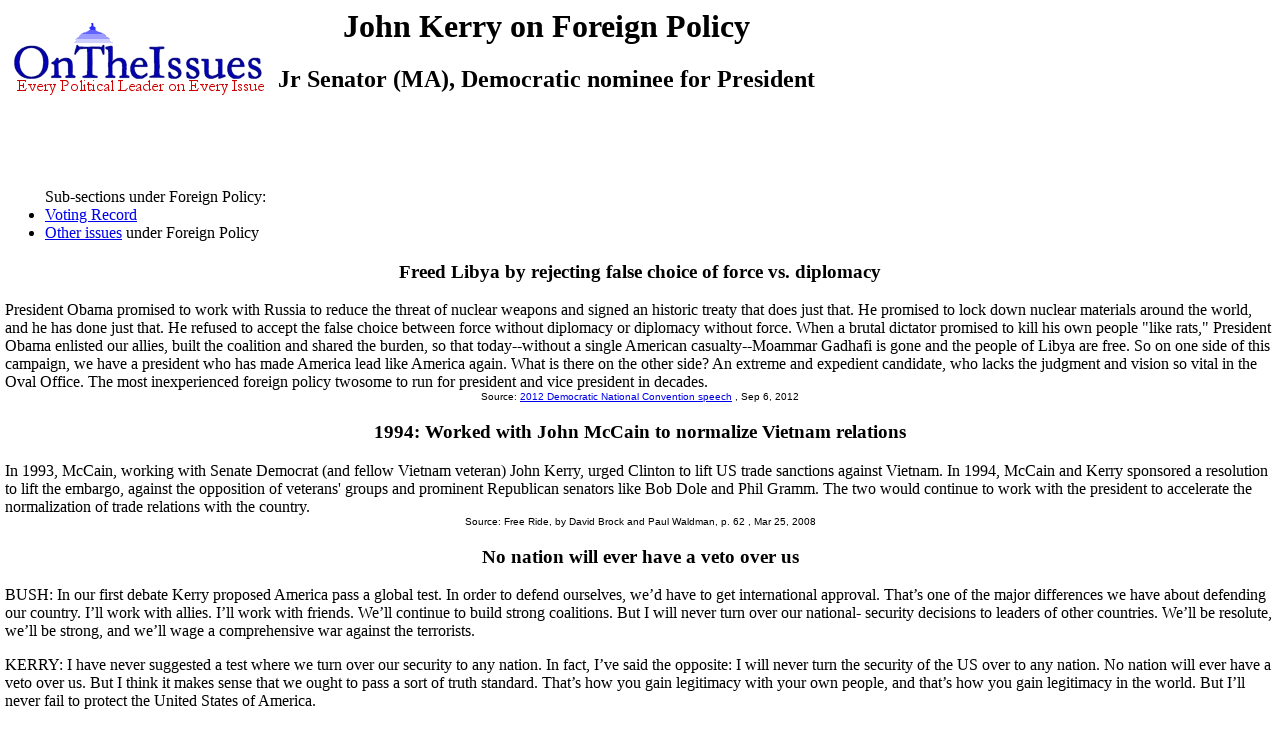

--- FILE ---
content_type: text/html
request_url: https://ontheissues.org/International/John_Kerry_Foreign_Policy.htm
body_size: 79387
content:
<!DOCTYPE HTML PUBLIC "-//W3C//DTD HTML 4.01 Transitional//EN" "" target="_blank"http://www.w3.org/TR/html4/loose.dtd">
<HTML>
<HEAD>
<TITLE> John Kerry on Foreign Policy
</TITLE>
<META NAME='Written by WebMerchants, June 17 1999, contact jessegordon@aol.com.com'>
<META NAME='KEYWORDS' CONTENT='John Kerry on Foreign Policy, OnTheIssuesorg, AmericansElect.org, Politics, President, Presidential, Presidential Campaign, Election, Issues, On the Issues, 2004, 2006, 2008, 2012, 2016, Presidential Candidates, Candidates'>
<META NAME='DESCRIPTION' CONTENT='John Kerry on Foreign Policy; Senators' issue stances;  Tired of media reports of fundraising and poll results instead of policy issues? At OnTheIssues.org, you can see the view of every candidate on every issue.'>
<!-- Global site tag (gtag.js) - Google Analytics -- added 11/30/18 -->
<!-- All removed 1/6/24 no more google_adsense -->
<!-- ex CLUDE file = "../Includes/ad_head_2013.inc"-->
<!-- Reinstated 10/24/24 google_adsense -->
<script async src="https://pagead2.googlesyndication.com/pagead/js/adsbygoogle.js?client=ca-pub-4567992930641807"
     crossorigin="anonymous"></script>



</HEAD>
<link rel="stylesheet" href="http://www.OnTheIssues.org/Includes/speakoutns.css" type="text/css">
<body TOPMARGIN="5" LEFTMARGIN="9" MARGINWIDTH="5" MARGINHEIGHT="5">
<!-- table><tr><td--><!-- moved to ad_pop_bot! -- for Criteo -->
<!-- #ex CLUDE file = "../Includes/ad_google_2008.inc" -->
<!-- /td><td><center-->
<!-- #ex CLUDE file = "../Includes/googleSmallSearch.inc" -->

<!-- Jordan Combs jcombs@sovrn.com May 15, 2017 OnTheIssues_728x90_Leaderboard -->
<!-- removed 8/23/23 -- script src="//ap.lijit.com/www/delivery/fpi.js?z=470484&width=728&height=90"></script--> 

<!-- /center></td></tr></table-->

<!-- social_media_popup.inc for links to Facebook, Twitter etc) on top of every popup page -->
<!-- div class="social"> <a href="https://twitter.com/ontheissuesorg"  class="twitter-follow-button" data-text-color:#000; data-show-count="false" data-lang="en">Follow @ontheissuesorg</a>
<script>!function(d,s,id){var js,fjs=d.getElementsByTagName(s)[0];if(!d.getElementById(id)){js=d.createElement(s);js.id=id;js.src="https://platform.twitter.com/widgets.js";fjs.parentNode.insertBefore(js,fjs);}}(document,"script","twitter-wjs");</script>
<a target="_blank" href="https://www.facebook.com/pages/On-The-Issues/291610060865396">
<img style="width:17px; padding:0px 10px;height=17px;border:none;" src="http://ontheissues.org/images/fb_logo.png">
</a></div -- moved to Social_Media_AllMedia.inc for criteo.inc -->
<!-- #ex CLUDE file = "../Includes/ad_popup_top_2013.inc" moved to pop_bot for criteo -->
<!-- social_media_popup.inc end -->

<table><tr><td><a href='http://www.OnTheIssues.org'><img src='../images/iss_2001.gif' alt='OnTheIssuesLogo' border=0 align=left></a>
</td><td>
<center>
<h1>
John Kerry on Foreign Policy
</center></h1>
<h2>Jr Senator (MA), Democratic nominee for President</h2>
</td></tr>
<tr><td>
&nbsp;
</td></tr></table>
<p><br>
<!-- End Section Head_Popup_after_ad -->
<ul>Sub-sections under Foreign Policy:
<li><a href='#Voting_Record'>Voting Record</a>
<li><a href='#General'>Other issues</a> under Foreign Policy
</ul><p><a name='General'></a>
<a name='37'></a>
<h3><center>
Freed Libya by rejecting false choice of force vs. diplomacy
</h3></center>
President Obama promised to work with Russia to reduce the threat of nuclear weapons and signed an historic treaty that does just that. He promised to lock down nuclear materials around the world, and he has done just that.
He refused to accept the false choice between force without diplomacy or diplomacy without force. When a brutal dictator promised to kill his own people "like rats," President Obama enlisted our allies, built the coalition and shared the burden, so that
today--without a single American casualty--Moammar Gadhafi is gone and the people of Libya are free. So on one side of this campaign, we have a president who has made America lead like America again. What is there on the other side? An extreme and
expedient candidate, who lacks the judgment and vision so vital in the Oval Office. The most inexperienced foreign policy twosome to run for president and vice president in decades.
<center><font face='Arial' SIZE=1>
Source: <a href='../2012_DNC.htm'>2012 Democratic National Convention speech</a>
, Sep 6, 2012
</center></font><p>
<a name='29'></a>
<h3><center>
1994: Worked with John McCain to normalize Vietnam relations
</h3></center>
In 1993, McCain, working with Senate Democrat (and fellow Vietnam veteran) John Kerry, urged Clinton to lift US trade sanctions against Vietnam. In 1994, McCain and Kerry sponsored a resolution to lift the embargo, against the opposition of veterans'
groups and prominent Republican senators like Bob Dole and Phil Gramm. The two would continue to work with the president to accelerate the normalization of trade relations with the country.
<center><font face='Arial' SIZE=1>
Source: Free Ride, by David Brock and Paul Waldman, p. 62
, Mar 25, 2008
</center></font><p>
<a name='23'></a>
<h3><center>
No nation will ever have a veto over us
</h3></center>
BUSH: In our first debate Kerry proposed America pass a global test. In order to defend ourselves, we�d have to get international approval. That�s one of the major differences we have about defending our country. I�ll work with allies. I�ll work with
friends. We�ll continue to build strong coalitions. But I will never turn over our national- security decisions to leaders of other countries. We�ll be resolute, we�ll be strong, and we�ll wage a comprehensive war against the terrorists. <p>KERRY:
I have never suggested a test where we turn over our security to any nation. In fact, I�ve said the opposite: I will never turn the security of the US over to any nation. No nation will ever have a veto over us. But I think it makes sense that we ought
to pass a sort of truth standard. That�s how you gain legitimacy with your own people, and that�s how you gain legitimacy in the world. But I�ll never fail to protect the United States of America.
<center><font face='Arial' SIZE=1>
Source: <a href='../Bush_Kerry_3.htm'>[Xref Bush] Third Bush-Kerry Debate, in Tempe Arizona</a>
, Oct 13, 2004
</center></font><p>
<a name='27'></a>
<h3><center>
The President deceived the people with this war
</h3></center>
BUSH: My opponent talks about foreign policy. He proposed America pass a global test. In order to defend ourselves, we�d have to get international approval. That�s one of the major differences we have.
We�ll continue to build strong coalitions. But I will never turn over our national-security decisions to leaders of other countries. <p>KERRY:
The most important thing to relieve the pressure is to recognize that America is strongest when we are working with real alliances, when we are sharing the burdens of the world.
I believe the president broke faith to the American people in the way he took this nation to war. I think most Americans in their guts know, that we ought to pass a sort of truth standard.
<center><font face='Arial' SIZE=1>
Source: <a href='../Bush_Kerry_3.htm'>[Xref Bush] Third Bush-Kerry debate, in Tempe AZ</a>
, Oct 13, 2004
</center></font><p>
<a name='25'></a>
<h3><center>
Missouri would be the third largest country in �coalition�
</h3></center>
BUSH: You tell Tony Blair we�re going alone. Tell Tony Blair we�re going alone. Tell Silvio Berlusconi we�re going alone. Tell Alexander Kwasniewski of Poland we�re going alone. We�ve got 30 countries there. It denigrates an alliance to say we�re going
alone, to discount their sacrifices. You cannot lead an alliance if you say, you know, you�re going alone. And people listen. They�re sacrificing with us. <p>KERRY: Countries are leaving the coalition, not joining. Eight countries have left it.
If Missouri, just given the number of people from Missouri who are in the military over there today, were a country, it would be the third largest country in the coalition, behind Great Britain and the United States. That�s not a grand coalition.
Ninety percent of the casualties are American. Ninety percent of the cost is coming out of your pockets. I could do a better job. My plan does a better job. And that�s why I�ll be a better commander in chief.
<center><font face='Arial' SIZE=1>
Source: <a href='../Bush_Kerry_2.htm'>[Xref Bush] Second Bush-Kerry Debate, in St. Louis MO</a>
, Oct 8, 2004
</center></font><p>
<!-- Start Rico_Popup_Top.inc -->
<center>
<!-- !--removed 8/23/23 CLUDE file = "../Includes/Ad_Newsmax.inc" -->
</center>
<!-- End Rico_Popup_Top.inc -->

<a name='11'></a>
<h3><center>
Preemptive strike must pass a global test
</h3></center>
The president always has the right, and always has had the right, for preemptive strike. That was a great doctrine throughout the Cold War. It was always one of the things we argued about with respect to arms control. No president, though all of American
history, has ever ceded, and nor would I, the right to preempt in any way necessary to protect the US. But if and when you do it, you have to do it in a way that passes the global test where your countrymen, your people understand fully why you�re doing
what you�re doing and you can prove to the world that you did it for legitimate reasons. Here we have our own secretary of state who has had to apologize to the world for the presentation he made to the UN. When Pres. Kennedy in the Cuban missile crisis
sent his secretary of state to Paris to meet with DeGaulle to tell them about the missiles in Cuba, he said, �Here, let me show you the photos.� DeGaulle waved them off and said, �No, no, no. The word of the president of the US is good enough for me.�
<center><font face='Arial' SIZE=1>
Source: <a href='../Bush_Kerry_1.htm'>First Bush-Kerry debate, Miami FL</a>
, Sep 30, 2004
</center></font><p>
<a name='13'></a>
<h3><center>
Will never take my eye off the real dangerous threats
</h3></center>
KERRY: Iran & North Korea are now more dangerous. Whether preemption is ultimately what has to happen, I don�t know yet. But as president, I�ll never take my eye off that ball. I�ve been fighting for proliferation the entire time-anti-proliferation the
entire time I�ve been in the Congress. And we�ve watched Bush actually turn away from some of the treaties that were on the table. You don�t help yourself with other nations when you turn away from the global warming treaty, for instance.<p>BUSH:
My attitude is you take preemptive action in order to protect the American people, that you act in order to make this country secure. My opponent talks about me not signing certain treaties. Let me tell you one thing I didn�t sign, and I think it
shows the difference of our opinion-the difference of opinions. And that is, I wouldn�t join the International Criminal Court. It�s a body based in The Hague where unaccountable judges and prosecutors can pull our troops or diplomats up for trial.
<center><font face='Arial' SIZE=1>
Source: <a href='../Bush_Kerry_1.htm'>First Bush-Kerry debate, Miami FL</a>
, Sep 30, 2004
</center></font><p>
<a name='15'></a>
<h3><center>
Bush is sending mixed messages to South Korea
</h3></center>
BUSH: We signed an agreement with North Korea that my administration found out that was not being honored by the North Koreans. And so I decided that a better way to approach the issue was to get other nations involved, just besides us.
And China�s a got a lot of influence over North Korea, some ways more than we do. As well, we included South Korea, Japan and Russia. So now there are five voices speaking to Kim Jong Il, not just one. <p>KERRY: We had inspectors and television cameras
in the nuclear reactor in North Korea. Secretary Bill Perry negotiated that under Clinton. And we knew where the fuel rods were. And we knew the limits on their nuclear power. Colin Powell announced one day that we were going to continue the dialog of
working with the North Koreans. Bush reversed it publicly while the president of South Korea was here. And the president of South Korea went back to South Korea bewildered and embarrassed because it went against his policy.
<center><font face='Arial' SIZE=1>
Source: <a href='../Bush_Kerry_1.htm'>[X-ref Bush] First Bush-Kerry debate, Miami FL</a>
, Sep 30, 2004
</center></font><p>
<a name='17'></a>
<h3><center>
Want both bilateral and multinational talks with North Korea
</h3></center>
KERRY: I want both bilateral and multinational talks which put all of the issues, from the armistice of 1952, the economic issues, the human rights issues, the artillery disposal issues, the DMZ issues and the nuclear issues on the table.<p>BUSH: The
minute we have bilateral talks, the six-party talks will unwind. That�s exactly what Kim Jong Il wants. And by the way, the breach on the agreement was not through plutonium. The breach on the agreement is highly enriched uranium. That�s what we caught
him doing. That�s where he was breaking the agreement. Secondly, Kerry said where he worked to put sanctions on Iran-we�ve already sanctioned Iran. Finally, we were a party to the convention-to working with Germany, France and Great Britain to send their
foreign ministers into Iran.<p>KERRY: In order for the sanctions to be effective, we should have been working with the British, French and Germans and other countries. That�s the difference between Bush and me. Again, Bush sort of slid by the question.
<center><font face='Arial' SIZE=1>
Source: <a href='../Bush_Kerry_1.htm'>First Bush-Kerry debate, Miami FL</a>
, Sep 30, 2004
</center></font><p>
<a name='19'></a>
<h3><center>
Take notice of political oppression in Russia
</h3></center>
BUSH: I look forward to discussing it more with Putin, as time goes on. Russia is a country in transition. Vladimir is going to have to make some hard choices. And I think it�s very important for the American president, as well as other Western leaders,
to remind him of the great benefits of democracy, that democracy will best help the people realize their hopes and aspirations and dreams. And I will continue working with him over the next four years.<p>KERRY: I�ve had an extraordinary experience of
watching up close and personal that transition in Russia, because I was there right after the transformation. I regret what�s happened in these past months. And I think it goes beyond just the response to terror. Mr. Putin now controls all the television
stations. His political opposition is being put in jail. It�s very important to the US, obviously, to have a working relationship that is good. This is a very important country to us. We want a partnership. But we always have to stand up for democracy.
<center><font face='Arial' SIZE=1>
Source: <a href='../Bush_Kerry_1.htm'>[X-ref Bush] First Bush-Kerry debate, Miami FL</a>
, Sep 30, 2004
</center></font><p>
<a name='21'></a>
<h3><center>
China is involved with North Korea no matter what
</h3></center>
BUSH: I can�t tell you how big a mistake I think that is, to have bilateral talks with North Korea. It�s precisely what Kim Jong Il wants. It will cause the six-party talks to evaporate. It will mean that China no longer is involved in convincing, along
with us, for Kim Jong Il to get rid of his weapons. It�s a big mistake to do that. We must have China�s leverage on Kim Jong Il, besides ourselves. If you enter bilateral talks, they�ll be happy to walk away from the table. I don�t think that�ll work.<p>
KERRY: Just because Bush says it can�t be done, that you�d lose China, doesn�t mean it can�t be done. I mean, this is Bush who said �There were weapons of mass destruction,� said �Mission accomplished,� said we could fight the war on the cheap
-none of which were true. We could have bilateral talks with Kim Jong Il. And we can get those weapons at the same time as we get China. Because China has an interest in the outcome, too.
<center><font face='Arial' SIZE=1>
Source: <a href='../Bush_Kerry_1.htm'>[X-ref Bush] First Bush-Kerry debate, Miami FL</a>
, Sep 30, 2004
</center></font><p>
<a name='9'></a>
<h3><center>
America should lead by extending a hand, not a fist
</h3></center>
For more than a century, America has spared no effort to defend, encourage, and promote that idea around the world. Over and over, we have done it by exercising American leadership to forge powerful alliances-with longtime allies and reluctant friends,
with nations already living in the light of democracy and with peoples struggling to join them. The might of those alliances has been a driving force in the survival & success of freedom-in two World Wars, in the Cold War, in the Gulf War, and in Kosovo.
America led instead of going it alone. We extended a hand, not a fist. We respected the world - and the world respected us. Today, there is a powerful yearning around the world for an America that listens and leads again. An America that is respected, no
<center><font face='Arial' SIZE=1>
Source: <a href='../Kerry-Edwards.htm'>Our Plan For America, p.  8</a>
, Aug 10, 2004
</center></font><p>
<a name='6'></a>
<h3><center>
American power comes from respect, not weapons
</h3></center>
Our leaders in WWII understood that America drew its power not only from the might of weapons, but also from the trust and respect of nations around the globe.  There was a time, not so long ago, when the might of our alliances was a driving force in the
survival and success of freedom-in two World Wars, in the long years of the Cold War-then from the Gulf War to Bosnia & Kosovo.  America led instead of going it alone. We extended a hand, not a fist.  We respected the world-and the world respected us.
<center><font face='Arial' SIZE=1>
Source: Speech on Iraq and foreign policy, Seattle WA
, May 27, 2004
</center></font><p>
<a name='7'></a>
<h3><center>
Bush undermines generations of American leadership
</h3></center>
More than a century ago, Teddy Roosevelt defined American leadership in foreign policy.  He said America should walk softly and carry a big stick.  Time and again, this Administration has violated the fundamental tenet of Roosevelt�s approach, as he
described it: �If a man continually blusters, if he lacks civility, a big stick will not save him from trouble.�  <p>But that is precisely what this Administration has done.  They looked to force before exhausting diplomacy.  They bullied when they
should have persuaded.  <p>They have gone it alone when they should have assembled a team.  They have hoped for the best when they should have prepared for the worst.  In short, they have undermined the legacy of generations of American leadership.
And that is what we must restore.<p>I�m running for president because, abroad as well as at home, it�s time to let America be America again.  By doing so, we can restore our place in the world and make America safer.
<center><font face='Arial' SIZE=1>
Source: <a href='../Speech_on_Iraq.htm'>Speech on Iraq and foreign policy, Seattle WA</a>
, May 27, 2004
</center></font><p>
<a name='4'></a>
<h3><center>
Haiti is in crisis because Bush hates Aristide
</h3></center>
Q: What about Haiti?<p>KERRY: The president himself, wasn�t engaged, but his administration has been. And his administration has been engaged in a very manipulative and wrongful way. This administration set up an equation. They have a theological and an
ideological hatred for Aristide. They always have. And they approach this so that the insurgents were empowered by this administration, because they said to the insurgents, �Until you reach an agreement with Aristide and the government about sharing
power, we�re not going to provide aid and assistance.� So we empowered them to simply veto any agreement, which is what they�re still doing with respect to a power-sharing in another government. What this president ought to have done is to have given
them an ultimatum: Either we�re going to have full democracy in the region -- notwithstanding that I think Aristide has some problems -- but our engagement should have been to try to restore the democracy, to bring those people together.
<center><font face='Arial' SIZE=1>
Source: <a href='../Dems_USC_2004.htm'>Democratic 2004 primary debate at USC</a>
, Feb 26, 2004
</center></font><p>
<a name='3'></a>
<h3><center>
Excluding other nations in rebuilding Iraq is dumb
</h3></center>
Q:What about excluding France & Germany from rebuilding Iraq?<p>A:I can�t think of anything dumber or more insulting or more inviting to the disdain and potential failure--disdain of countries and potential failure of our policy. This policy is not about
Halliburton. It�s about Iraq. It�s about the Iraqi people. It�s about America�s role in the war on terror. What Bush is doing is actually putting America at greater risk, putting our soldiers at greater risk, and making the chances of success more remote.
<center><font face='Arial' SIZE=1>
Source: Democratic 2004 Primary Presidential Debate in Durham NH
, Dec 9, 2003
</center></font><p>
<a name='39'></a>
<h3><center>
Enlist allies through strength of ideas, not just arms
</h3></center>
It is time to demand a different, better foreign policy--one that enlists our allies instead of alienating them and that relies on the strength of our ideals as well as our arms--a foreign policy that honors vigorous and honest debate instead of
discrediting it. We must be willing to disarm weapons of mass destruction; but we must also seek to end the threat of mass starvation and disease, to stay the course of democracy and human rights, to be tough on
terrorism, and equally tough on the causes of terrorism and instability. We must do this not just because it is right but because it's essential to our national security.
There is nothing smart or strong or patriotic about a new unilateralism that forgets that energetic global leadership is a strategic imperative for America, not a favor we do for other countries.
<center><font face='Arial' SIZE=1>
Source: <a href='../Crossroads_Cuomo.htm'>Crossroads, by Andrew Cuomo, p.159-160</a>
, Oct 14, 2003
</center></font><p>
<a name='30'></a>
<h3><center>
3rd World's BCCI: "Bank of Crooks & Criminals International"
</h3></center>
The worst bank in the world, BCCI, was known in the Central Intelligence Agency as the "Bank of Crooks and Criminals International." My work helped shut BCCI down, and in the process I uncovered the bad guys' links to the world of international finance
and banking.<p>[OnTheIssues note: The Third World perspective of BCCI differs strongly from Kerry's view: BCCI was a major philanthropy in developing countries, and pioneered "microfinance" for very small loans to Third World family businesses.]
<center><font face='Arial' SIZE=1>
Source: The New War, by John Kerry, p. 18
, Jun 1, 1998
</center></font><p>
<a name='31'></a>
<h3><center>
Support progressive Russian leaders but fight Russia's mafia
</h3></center>
The success of Russian democracy is intimately connected with the success of the free market. Unlike the Chinese, who took it one step at a time--reforming the economy but leaving the political structure alone--the Russians have gambled on both democracy
and capitalism, and they have to win on both.<p>America's own interests are clearly better served by a democratic, capitalist Russia than one run by communists, fascists, the military, or the Mafiosi. Since Russia remains a large and important country--
still the #2 nuclear power--it is entirely in our national security interests to see political and economic freedom flourish there. History shows that democracies tend to be allies rather than enemies.<p>While shoring up the more progressive of Russia's
politicians will continue to be our goal, they will prove ineffective unless they can break crime's stranglehold on the Russian economy without destroying everything worthwhile the country has gained in the five short years since communism fell.
<center><font face='Arial' SIZE=1>
Source: <a href='../New_War.htm'>The New War, by John Kerry, p. 46</a>
, Jun 1, 1998
</center></font><p>
<a name='33'></a>
<h3><center>
China's system is based on corruption, not Communism
</h3></center>
There is a Chinese term for its system of corruption, "guanxi". Under the "guanxi" system of Chinese capitalism, everyone trades favors, sharing their network of contacts with whoever is in need.<p>This system of corruption is eating away at the
structures that provide stability in China today. So far the Communist party has proved to be both stable and adaptable, but we have already seen in recent years a good many examples of the sudden swiftness with which communist societies can collapse.<p>
Essentially, Chinese leaders have struck a compromise. No longer driven by pure ideology, they remain in power to provide both the continuity and the stability required for powerful economic progress. But sooner or later the compromises will be tested.<p
China poses a challenge whether it succeeds or fails. We can hardly applaud a China that is adept at combining crime, capitalism, and communism. But we can hardly wish for one reduced to economic anarchy by metastasizing corruption.
<center><font face='Arial' SIZE=1>
Source: <a href='../New_War.htm'>The New War, by John Kerry, p. 51-55</a>
, Jun 1, 1998
</center></font><p>
<a name='35'></a>
<h3><center>
Support Colombia's democracy against drug crime
</h3></center>
Democracy is rare and recent in human history; the world can ill afford to lose a single one. In Colombia, crime has killed democracy by turning it into a grotesque and humiliating parody of itself. That might not be immediately apparent to the eye--
outwardly, societies that succumb to crime and corruption do not cease to function. Children go to school, the trains run on time, the mail is delivered.
But such societies have lost everything that counts--the dignity that only liberty confers and the respect of other nations. Today's Colombia is a sad monument for those thousands who fought to keep it free and a warning to all who would stay free.
Brave people fought against the narcoterrorists and continue to do so. They deserve greater international support in the struggle to hold on to their country.
<center><font face='Arial' SIZE=1>
Source: <a href='../New_War.htm'>The New War, by John Kerry, p. 85-86</a>
, Jun 1, 1998
</center></font><p>
<hr size=5><font COLOR='#cc0000'><center>
<a name='Voting_Record'></a><h1>
John Kerry on Voting Record</h1></font></center>
<a name='1'></a>
<h3><center>
Supports multilateral cooperative internationalism
</h3></center>
In contrast to the dangerous mix of isolationism and unilateralism that characterizes the Republicans, [I support] speaking from a position of strength on international issues-the multilateral cooperative tradition of democratic internationalism forged
in the course of two world wars and the cold war. It acknowledges that multilateral organizations are vehicles for the promotion of our ideals and the protection of our interests around the world. And it recognizes that those ideals and interests in this
globalized world are consistent with the peace, prosperity, and self-determination of every country on earth. <p>Democratic internationalists understand that there are times when America must challenge the UN, NATO, and our allies
to stand up for their own preferred values. And they also realize that there are times when America must be challenged to live up to its values as well. America has taken a rare step in human history in arguing that its interests and the world�s are one.
<center><font face='Arial' SIZE=1>
Source: <a href='../Call_to_Service.htm'>A Call to Service, by John Kerry, p. 19-20</a>
, Oct 1, 2003
</center></font><p>
<a name='2008-S211'></a>
<h3><center>
Voted YES on cooperating with India as a nuclear power.
</h3></center>
<b><i>Congressional Summary:</b></i>US-India Nuclear Cooperation Approval and Nonproliferation Enhancement Act:<ul><li>Approves the US-India Agreement for Cooperation on Peaceful Uses of Nuclear Energy.<li>Declares that it is US policy to prevent the transfer to India of nuclear equipment, materials, or technology from other participating governments in the Nuclear Suppliers Group or from any other source; and<li>any nuclear power reactor fuel reserve provided to India for use in safeguarded civilian nuclear facilities should be commensurate with reasonable reactor operating requirements.</ul><p><b><i>Proponent's argument to vote Yes:</b></i>Rep. HOWARD BERMAN (D, CA-28): Integrating India into a global nonproliferation regime is a positive step. Before anyone gets too sanctimonious about India's nuclear weapons program, we should acknowledge that the five recognized nuclear weapons states have not done nearly enough to fulfill their commitments under the Nuclear 
Nonproliferation Treaty, including making serious reductions in their own arsenals, nor in the case of the US in ratifying the Comprehensive Test Ban Treaty. <p><b><i>Opponent's argument to vote No:</b></i>Rep. BARBARA LEE (D, CA-9): In withholding my approval, I seek not to penalize the people of India but, rather, to affirm the principle of nuclear nonproliferation. Jettisoning adherence to the international nuclear nonproliferation framework that has served the world so well for more than 30 years, as approval of the agreement before us would do, is just simply unwise. It is also reckless. <p>Approval of this agreement undermines our efforts to dissuade countries like Iran and North Korea from developing nuclear weapons. By approving this agreement, all we are doing is creating incentives for other countries to withdraw from the Nuclear Nonproliferation Treaty. 
<center><font face='Arial' SIZE=1>
Reference: US-India Nuclear Agreement; 
Bill <a href='http://thomas.loc.gov/cgi-bin/bdquery/z?d110:h.r.07081:'>HR.7081</a>
; vote number <a href='../SenateVote/Party_2008-S211.htm'>2008-S211</a>
 on Oct 1, 2008
</center></font><p>
<a name='2002-116'></a>
<h3><center>
Voted YES on enlarging NATO to include Eastern Europe.
</h3></center>
H.R. 3167; Gerald B. H. Solomon Freedom Consolidation Act of 2001, To endorse the vision of further enlargement of the NATO Alliance. Vote to pass a bill that would support further expansion of the North Atlantic Treaty Organization, authorize military assistance to several eastern European countries and lift assistance restrictions on Slovakia.
<center><font face='Arial' SIZE=1>
Reference: 
Bill <a href='http://thomas.loc.gov/cgi-bin/bdquery/z?d107:HR03167:'>HR.3167</a>
; vote number <a href='../SenateVote/Party_2002-116.htm'>2002-116</a>
 on May 17, 2002
</center></font><p>
<a name='2000-242'></a>
<h3><center>
Voted YES on killing a bill for trade sanctions if China sells weapons.
</h3></center>
Vote to table [kill] an amendment that would require sanctions against China or other countries if they were found to be selling illicit weapons of mass destruction.
<center><font face='Arial' SIZE=1>
Reference: 
Bill <a href='http://thomas.loc.gov/cgi-bin/query/z?c106:H.R.4444:'>HR.4444</a>
; vote number <a href='../SenateVote/Party_2000-242.htm'>2000-242</a>
 on Sep 13, 2000
</center></font><p>
<a name='1999-312'></a>
<h3><center>
Voted NO on capping foreign aid at only $12.7 billion.
</h3></center>
Adoption of the conference report on the 2000 Foreign Operations Appropriations Bill provided $12.7 billion for foreign aid programs in 2000.
<h2>Vetoed by President Clinton</h2>Veto message of 10/18/1999: W cannot protect American interests at home without active engagement abroad. We must lead in the world, working with other nations to defuse crises, repel dangers, promote more open economic and political systems, and strengthen the rule of law. This bill rejects all of those principles.<p>The overall funding provided by H.R. 2606 is inadequate. By denying America a decent investment in diplomacy, this bill suggests we should meet threats to our security with our military might alone. That is a dangerous proposition. For if we underfund our diplomacy, we will end up overusing our military.<p>For example, A generation from now, no one is going to say we did too much to help the nations of the former Soviet Union safeguard their nuclear technology and expertise. If the funding cuts in this bill were to become law, future generations would certainly say we did too little and that we imperiled our future in the process. 
<br>Status: Conf Rpt Agreed to Y)51; N)49
<center><font face='Arial' SIZE=1>
Reference: H.R. 2606 Conference Report; 
Bill <a href='http://thomas.loc.gov/cgi-bin/bdquery/z?d106:HR02606:'>H.R. 2606</a>
; vote number <a href='../SenateVote/Party_1999-312.htm'>1999-312</a>
 on Oct 6, 1999
</center></font><p>
<!-- Start Rico_Popup_Middle.inc -->
<center>
<script type="text/javascript"><!--
google_ad_client = "ca-pub-8406753442108724";
/* Quotes Banner */
google_ad_slot = "6216729866";
google_ad_width = 728;
google_ad_height = 90;
//-->
</script>
<!--removed 8/23/23 script type="text/javascript"
src="http://pagead2.googlesyndication.com/pagead/show_ads.js"-->
</script>
</center>
<!-- End Rico_Popup_Middle.inc -->


<a name='1998-201'></a>
<h3><center>
Voted YES on limiting the President's power to impose economic sanctions.
</h3></center>
To kill a proposal limiting President Clinton's ability to impose economic sanctions on foreign nations.
<br>Status: Motion to Table Agreed to Y)53; N)46; NV)1
<center><font face='Arial' SIZE=1>
Reference: Motion to table the Lugar Amdt #3156.; 
Bill <a href='http://thomas.loc.gov/cgi-bin/query/z?c105:S.2159:'>S. 2159</a>
; vote number <a href='../SenateVote/Party_1998-201.htm'>1998-201</a>
 on Jul 15, 1998
</center></font><p>
<a name='1998-112'></a>
<h3><center>
Voted NO on limiting NATO expansion to only Poland, Hungary & Czech.
</h3></center>
This amendment would have limited NATO Expansion to only include Poland, Hungary and the Czech Republic.
<br>Status: Amdt Rejected Y)41; N)59
<center><font face='Arial' SIZE=1>
Reference: NATO Expansion limit-Warner Amdt. #2322; 
Bill NATO Expansion Treaty #105-36
; vote number <a href='../SenateVote/Party_1998-112.htm'>1998-112</a>
 on Apr 30, 1998
</center></font><p>
<a name='1998-44'></a>
<h3><center>
Voted YES on $17.9 billion to IMF.
</h3></center>
Would provide $17.9 billion for the International Monetary Fund.
<br>Status: Amdt Agreed to Y)84; N)16
<center><font face='Arial' SIZE=1>
Reference: McConnell Amdt #2100; 
Bill <a href='http://thomas.loc.gov/cgi-bin/query/z?c105:S.1768:'>S. 1768</a>
; vote number <a href='../SenateVote/Party_1998-44.htm'>1998-44</a>
 on Mar 26, 1998
</center></font><p>
<a name='1996-22'></a>
<h3><center>
Voted NO on Strengthening of the trade embargo against Cuba.
</h3></center>
Strengthening of the trade embargo against Cuba.
<br>Status: Conf Rpt Agreed to Y)74; N)22; NV)4
<center><font face='Arial' SIZE=1>
Reference: Conference Report on H.R. 927; 
Bill <a href='http://thomas.loc.gov/cgi-bin/query/z?c104:H.R.927:'>H.R. 927</a>
; vote number <a href='../SenateVote/Party_1996-22.htm'>1996-22</a>
 on Mar 5, 1996
</center></font><p>
<a name='1994-5'></a>
<h3><center>
Voted YES on ending Vietnam embargo.
</h3></center>
Ending U.S. trade embargos on the country of Vietnam.
<br>Status: Amdt Agreed to Y)62; N)38
<center><font face='Arial' SIZE=1>
Reference: For. Reltns. Auth. Act FY 94 & 95; 
Bill <a href='http://thomas.loc.gov/cgi-bin/query/z?c103:S.1281:'>S. 1281</a>
; vote number <a href='../SenateVote/Party_1994-5.htm'>1994-5</a>
 on Jan 27, 1994
</center></font><p>
<a name='00-DLC12'></a>
<h3><center>Progressive Internationalism: globalize with US pre-eminence.</h3></center>
Kerry signed the manifesto, "A New Agenda for the New Decade": <p>
<big><b><I>Build a Public Consensus Supporting US Global Leadership </big></b></I><br>The internationalist outlook that served America and the world so well during the second half of the 20th century is under attack from both ends of the political spectrum. As the left has gravitated toward protectionism, many on the right have reverted to �America First� isolationism. <p>Our leaders should articulate a progressive internationalism based on the new realities of the Information Age: globalization, democracy, American pre-eminence, and the rise of a new array of threats ranging from regional and ethnic conflicts to the spread of missiles and biological, chemical, and nuclear weapons. This approach recognizes the need to revamp, while continuing to rely on, multilateral alliances that advance U.S. values and interests. <p>A strong, technologically superior defense is the foundation for US global leadership. Yet the US continues to employ defense strategies, military missions, and force 
structures left over from the Cold War, creating a defense establishment that is ill-prepared to meet new threats to our security. The US must speed up the �revolution in military affairs� that uses our technological advantage to project force in many different contingencies involving uncertain and rapidly changing security threats -- including terrorism and information warfare. <ul><big><b><I>Goals for 2010</big></b></I> <li>A clear national policy with bipartisan support that continues US global leadership, adjusts our alliances to new regional threats to peace and security, promotes the spread of political and economic freedom, and outlines where and how we are willing to use force. <li>A modernized military equipped to deal with emerging threats to security, such as terrorism, information warfare, weapons of mass destruction, and destabilizing regional conflicts. </ul>
<center><font face='Arial' SIZE=1>
Source: The Hyde Park Declaration <a href='../Notebook/Note_00-DLC12.htm'>00-DLC12</a> on Aug 1, 2000
</center></font><p>
<a name='01-HCR102'></a>
<h3><center>Multi-year commitment to Africa for food & medicine.</h3></center>
Kerry co-sponsored the Hunger to Harvest bill: <p>
<ol>In an effort to reduce hunger in sub-Saharan Africa, urges the President to: <p><li>set forth five-year and ten-year strategies to achieve a reversal of current levels of hunger and poverty in sub-Saharan Africa, including a commitment to contribute an appropriate U.S. share of increased bilateral and multilateral poverty-focused resources for sub-Saharan Africa, with an emphasis on health (including HIV-AIDS prevention and treatment), education, agriculture, private sector and free market development, democratic institutions and the rule of law, micro-finance development, and debt relief; 
and <p><li>work with the heads of other donor countries and sub-Saharan African countries and with private and voluntary organizations and other civic organizations to implement such strategies; and calls for<p><li>Congress to undertake a multi-year commitment to provide the resources to implement those strategies; and <p><li>the Administrator of the United States Agency for International Development to report on such implementation. </ol>
<center><font face='Arial' SIZE=1>
Source: House Resolution Sponsorship <a href='../Notebook/Note_01-HCR102.htm'>01-HCR102</a> on Apr 4, 2001
</center></font><p>
<a name='04-S2264'></a>
<h3><center>Monitor human rights in Uganda-Sudan crisis.</h3></center>
Kerry sponsored the Northern Uganda Crisis Response Act <p>
<ol>Expresses the sense of Congress that the United States should: <li>support efforts for a peaceful resolution of the conflict in northern and eastern Uganda; <li>work with the Government of Uganda and the international community to make available sufficient resources to meet the relief and development needs of the towns and cities that are supporting large numbers of displaced people; <li>urge the leaders and members of the Lord's Resistance Army to stop the abduction of children, and urge all armed forces in Uganda to stop the use of child soldiers, and seek the release of all individuals who have been abducted; <li>urge the Government of Uganda to improve the professionalism of Ugandan military personnel currently stationed in northern and eastern Uganda, with an emphasis on respect for human rights and civilian protection; 
<li>work with the international community to assist and increase the capacity of Ugandan civil institutions to monitor the human rights situation in northern Uganda;<li>make clear that the relationship between Sudan and the United States cannot improve unless no credible evidence indicates that authorities of the Government of Sudan are providing support to the Lord's Resistance Army.</ol>Became Public Law No: 108-283.
<center><font face='Arial' SIZE=1>
Source: Bill sponsored by 9 Senators <a href='../Notebook/Note_04-S2264.htm'>04-S2264</a> on Mar 31, 2004
</center></font><p>
<a name='07-S2257'></a>
<h3><center>Impose sanctions and an import ban on Burma.</h3></center>
Kerry co-sponsored imposing sanctions and an import ban on Burma <p>
A bill to impose sanctions on officials of the State Peace and Development Council in Burma, to prohibit the importation of gemstones and hardwoods from Burma, & to promote a coordinated international effort to restore civilian democratic rule to Burma. <p>(The two Senate versions currently differ in wording). The Saffron Revolution Support Act states that it is U.S. policy to:<ol><li>support the democratic aspirations of Burma's people; <li>condemn the repression carried out by the State Peace and Development Council (SPDC); and<li>hold accountable individuals responsible for the repression of peaceful political activity in Burma.</ol>Directs the President to submit to the appropriate congressional committees a list of:<ol><li>SPDC officials who play or have played a substantial role in political repression in Burma or in the commission of human rights abuses; <li>Subjects persons so identified to U.S. entry prohibition and financial sanctions.<li>Amends the 
Burmese Freedom and Democracy Act of 2003 to prohibit the importation into the US of Burmese gems, teak, or other hardwood timber. <li>Prohibits any U.S. person or corporation from investing in Burma.</ol><p><b>Introductory statement by Sponsor:</b><p>Sen. McCAIN. The world has reacted with horror and revulsion at the Burmese junta's recent brutal crackdown against peaceful demonstrators. In crushing the Saffron Revolution, killing hundreds and jailing thousands, including countless Buddhist monks, the junta has left no doubt about its blatant disregard for basic human decency. We, as Americans, stand on the side of freedom, not fear; of peace, not violence; and of the millions in Burma who aspire to a better life, not those who would keep them isolated and oppressed. Our response must go beyond statements of condemnation, and the time to act is now. This legislation imposes meaningful and effective punitive action against the cruel, thuggish, and illegitimate Burmese government.
<center><font face='Arial' SIZE=1>
Source: Burma Democracy Promotion Act (S.2257 & S.2172) <a href='../Notebook/Note_07-S2257.htm'>07-S2257</a> on Oct 29, 2007
</center></font><p>
<!-- Start Rico_Popup_Bottom.inc -->
<center>
<SCRIPT LANGUAGE="JavaScript">
num= new Array(4);
for (i=0; i<1; i++) {
num[i]=Math.floor(9*Math.random()+1);
if (num[1]==num[0]) {
while (num[1]==num[0]) {
num[1]=Math.floor(10*Math.random()+1);
   }
}
if (num[2]==num[1] || num[2]==num[0]) {
while (num[2]==num[1] || num[2]==num[0]) {
num[2]=Math.floor(10*Math.random()+1);
   }
}
if (num[3]==num[2] || num[3]==num[1] || num[3]==num[0]) {
while (num[3]==num[2] || num[3]==num[1] || num[3]==num[0]) {
num[3]=Math.floor(10*Math.random()+1);
   }
}
if      (num[i]==1) { document.write('<a href="http://www.amazon.com/exec/obidos/ASIN/1468112791/issues2000org/">	<img border="0" width="93" height="140" SRC="../OTI_Gingrich_Paul.jpg">		<br><font face="Verdana, Arial, Tahoma, Helvetica, Sans-Serif" size="2">Paperback: Ron Paul 		<br>vs. Newt Gingrich 	<br>On The Issues	</font></a></td></tr>') }
else if (num[i]==2) { document.write('<a href="http://www.amazon.com/exec/obidos/ASIN/1469921332/issues2000org/">	<img border="0" width="93" height="140" SRC="../OTI_Obama_Romney.jpg">		<br><font face="Verdana, Arial, Tahoma, Helvetica, Sans-Serif" size="2">Paperback: Barack Obama		<br>vs. Mitt Romney 	<br>On The Issues 	</font></a></td></tr>') }
else if (num[i]==3) { document.write('<a href="http://www.amazon.com/exec/obidos/ASIN/146817035X/issues2000org/">	<img border="0" width="93" height="140" SRC="../OTI_Paul_Obama.jpg">		<br><font face="Verdana, Arial, Tahoma, Helvetica, Sans-Serif" size="2">Paperback: Ron Paul 		<br>vs. Barack Obama 	<br>On The Issues	</font></a></td></tr>') }
else if (num[i]==4) { document.write('<a href="http://www.amazon.com/exec/obidos/ASIN/1469921332/issues2000org/">	<img border="0" width="93" height="140" SRC="../OTI_Obama_Romney.jpg">		<br><font face="Verdana, Arial, Tahoma, Helvetica, Sans-Serif" size="2">Paperback: Mitt Romney 		<br>vs. Barack Obama 	<br>On The Issues 	</font></a></td></tr>') }
else if (num[i]==5) { document.write('<a href="http://www.amazon.com/exec/obidos/ASIN/1470006901/issues2000org/">	<img border="0" width="93" height="140" SRC="../OTI_Mitt_Newt.jpg">		<br><font face="Verdana, Arial, Tahoma, Helvetica, Sans-Serif" size="2">Paperback: Mitt Romney 		<br>vs. Newt Gingrich 	<br>On The Issues	</font></a></td></tr>') }
else if (num[i]==6) { document.write('<a href="http://www.amazon.com/exec/obidos/ASIN/1468036459/issues2000org/">	<img border="0" width="93" height="140" SRC="../OTI_Romney_Perry.jpg">		<br><font face="Verdana, Arial, Tahoma, Helvetica, Sans-Serif" size="2">Paperback: Rick Perry 		<br>vs. Mitt Romney 	<br>On The Issues	</font></a></td></tr>') }
else if (num[i]==7) { document.write('<a href="http://www.amazon.com/exec/obidos/ASIN/1469908492/issues2000org/">	<img border="0" width="93" height="140" SRC="../OTI_Santorum_Gingrich.jpg">	<br><font face="Verdana, Arial, Tahoma, Helvetica, Sans-Serif" size="2">Paperback: Rick Santorum	<br>vs. Newt Gingrich 	<br>On The Issues 	</font></a></td></tr>') }
else if (num[i]==8) { document.write('<a href="http://www.amazon.com/exec/obidos/ASIN/1470162067/issues2000org/">	<img border="0" width="93" height="140" SRC="../OTI-GOP-4-Pack.jpg">		<br><font face="Verdana, Arial, Tahoma, Helvetica, Sans-Serif" size="2">Paperback: Romney/Paul/Santorum/Gingrich<br>Side-by-Side<br>On The Issues 	</font></a></td></tr>') }
else                { document.write('<a href="http://www.amazon.com/exec/obidos/ASIN/1468127195/issues2000org/">	<img border="0" width="93" height="140" SRC="../OTI_Bachmann_Palin.jpg">	<br><font face="Verdana, Arial, Tahoma, Helvetica, Sans-Serif" size="2">Paperback: Michele Bachmann	<br>vs. Sarah Palin 	<br>On The Issues 	</font></a></td></tr>') }
} // End --> </SCRIPT>
</center>
<!-- End Rico_Popup_Bottom.inc -->


<a name='08-S2979'></a>
<h3><center>Remove African National Congress from terrorist list.</h3></center>
Kerry introduced removing African National Congress from terrorist list <p>
A bill to exempt the African National Congress from treatment as a terrorist organization. [The ANC is now the ruling party of South Africa; as head of the ANC, Nelson Mandela was imprisoned for 27 years by the apartheid government before becoming President of South Africa].<ul><li>For purposes of alien inadmissibility based upon terrorist-related grounds the African National Congress (ANC) shall not be considered to be a terrorist organization on the basis of any act or event that occurred before the date of enactment of such Act.<li>Expresses the sense of Congress to exempt the anti-apartheid activities of aliens who are current or former officials of the government of the Republic of South Africa.<li><b><i>Legislative Outcome: </i></b> Related bill: H.R.5690; became Public Law 110-257 on 7/1/2008</ul>
<center><font face='Arial' SIZE=1>
Source: S.2979 <a href='../Notebook/Note_08-S2979.htm'>08-S2979</a> on May 6, 2008
</center></font><p>
<a name='08-SR455'></a>
<h3><center>Implement Darfur Peace Agreement with UN peacekeeping force.</h3></center>
Kerry co-sponsored implementing Darfur Peace Agreement with UN peacekeeping force <p>
<ul>A resolution calling for peace in Darfur.<li>Calls upon the government of Sudan and other signatories and non-signatories to the May 5, 2006, Darfur Peace Agreement to cease hostilities.<li>Calls upon the government of Sudan to facilitate the deployment of the United Nations-African Union peacekeeping force, including any non-African peacekeepers.<li>Urges all invited individuals and movements to attend the next round of peace negotiations without preconditions.<li>Condemns: (1) intimidation or threats against camp or civil society leaders to discourage them from attending the peace talks; and (2) actions by any party that undermines the Darfur peace process.<li>Calls upon all parties to the Comprehensive Peace Agreement to support all terms of the agreement.<li><b><i>Legislative Outcome: </i></b> Resolution agreed to in Senate, by Unanimous Consent. </ul>
<center><font face='Arial' SIZE=1>
Source: S.RES.455 <a href='../Notebook/Note_08-SR455.htm'>08-SR455</a> on Feb 14, 2008
</center></font><p>
<a name='08-SR550'></a>
<h3><center>Condemns Russia for provocative statements to Georgia.</h3></center>
Kerry co-sponsored condemning Russia for provocative statements to Georgia <p>
A resolution expressing the sense of the Senate regarding provocative and dangerous statements made by the Government of the Russian Federation that undermine the territorial integrity of the Republic of Georgia.<ul><li>Whereas, since 1993, the territorial integrity of the Republic of Georgia has been reaffirmed by the international community and 32 UN Security Council resolutions; <li>Whereas the Government of the Republic of Georgia has pursued with good faith the peaceful resolution of territorial conflicts in the regions of Abkhazia and South Ossetia since the end of hostilities in 1993; <li>Whereas, for several years, the Government of Russia has engaged in an ongoing process of usurping the sovereignty of Georgia in Abkhazia and South Ossetia by awarding subsidies, the right to vote in elections in Russia, and Russian passports to people living in those regions; <li>
Whereas the announcement of the Government of the Russian Federation that it will establish 'official ties' with the breakaway regions of Abkhazia and South Ossetia and further involve itself in aspects of their government appears to be a thinly veiled attempt at annexation; <li>Now, therefore, be it Resolved, That the Congress condemns recent decisions made by the Government of the Russian Federation to establish 'official ties' with the breakaway regions of Abkhazia and South Ossetia; <li>Calls upon the Government of the Russian Federation to disavow this policy, which gives the appearance of being motivated by an appetite for annexation;<li>affirms that the restoration of the territorial integrity of the Republic of Georgia is in the interest of all who seek peace and stability in the region.</ul><b><i>Legislative Outcome: </i></b>Related bills: H.RES.1166 & S.RES.418; Agreed to by Senate; Passed/agreed to in House, by recorded vote: 390-23 (Roll no. 269). 
<center><font face='Arial' SIZE=1>
Source: Resolution on South Ossetia (S. RES. 550) <a href='../Notebook/Note_08-SR550.htm'>08-SR550</a> on May 2, 2008
</center></font><p>
<a name='12-AAI-S'></a>
<h3><center>Rated +3 by <a href='../Note-AAIS.asp'>AAI</a>, indicating pro-Arab pro-Palestine voting record.</h3></center>
Kerry scores +3 by AAI on Arab-Israeli issues <p>
The Arab American Institute has compiled a Scorecard to catalogue the voting record of the 112th Congress on issues of importance to the Arab American community. Though not comprehensive, we have attempted to provide a snapshot of legislation concerning many of the primary issues concerning Arab Americans. For the Senate, we have included 10 items: two bills on the Arab Spring, three on Palestine, one on Lebanon, one regarding civil liberties, and two for immigration reform.<ol><li>S. Res. 44: (+) calls on former President Hosni Mubarak to immediately begin a peaceful transition to a democratic political system<li>S. Res. 109: (+) honoring and supporting women in North Africa and the Middle East<li>S. Res. 138: (-) calling on the United Nations to rescind the Goldstone report, formally known as the UN Fact Finding Mission on the Gaza Conflict, which accused the Israeli government of targeting Palestinian civilians. <li>S. Res. 185: (-) reaffirming the commitment of the US to a 
negotiated settlement of the Israeli-Palestinian conflict and calling for a US veto of any UN resolution on Palestinian statehood without a settlement. <li>S. Con. Res. 23: (-) supporting Israel in maintaining defensible borders, and against Israel returning to the armistice lines that existed on June 4, 1967<li>S. 558: (+) the Cluster Munitions Civilian Protection Act, to limit the use of cluster munitions in areas normally inhabited by civilians.<li>S. 1125: (+) greater judicial review of the Foreign Intelligence Surveillance Act (FISA), and greater protections to individuals being monitored or gag-ordered by the FBI.<li>S.1038, the PATRIOT Sunsets Extension Act, in opposition of PATRIOT Act extension.<li>S. 723: (-) The Birthright Citizenship Act, limiting citizenship for millions of undocumented immigrants born in the US. <li>S. 952: (+) the DREAM Act, allowing undocumented minors to become US citizens, provided they meet certain conditions, including good moral character</ol>
<center><font face='Arial' SIZE=1>
Source: AAI website <a href='../Notebook/Note_12-AAI-S.htm'>12-AAI-S</a> on May 2, 2012
</center></font><p>
<a name='2007-SR106'></a>
<h3><center>Acknowledge the Armenian Genocide of the early 1900s.</h3></center>
Kerry co-sponsored acknowledging the Armenian Genocide of the early 1900s <p>
<ul><li><b>WHEREAS</b> the Armenian Genocide was conceived and carried out by the Ottoman Empire from 1915 to 1923, resulting in the deportation of nearly 2,000,000 Armenians, of whom 1,500,000 men, women, and children were killed, and which succeeded in the elimination of more than 2,500-year presence of Armenians in their historic homeland;<li><b>WHEREAS</b>, on May 24, 1915, the Allied Powers issued the joint statement of England, France, and Russia that explicitly charged, for the first time ever, another government of committing "a crime against humanity";<li><b>WHEREAS</b>, despite the international recognition of the Armenian Genocide, the failure of the domestic and international authorities to punish those responsible for the Armenian Genocide is a reason why similar genocides have recurred and may recur in the future, and that a just resolution will help prevent future genocides:<li><b>NOW, THEREFORE, BE IT RESOLVED</b>, that the Senate calls on the President, in the 
President's annual message commemorating the Armenian Genocide, to accurately characterize the systematic annihilation of 1,500,000 Armenians as genocide and to recall the proud history of US intervention in opposition to the Armenian Genocide.</ul>Sen. DURBIN: The definition of "genocide" is "the deliberate and systematic extermination of a national, racial, political, or cultural group." Scholars agree that what the Armenian people suffered in 1915 to 1917 fits the definition of genocide. To date, 19 countries and 37 US states recognize the Armenian Genocide. Genocide is wrong. It is evil. It is evil whether its victims are Armenians, Sudanese, Rwandan Tutsis, Cambodians or European Jews. Not to acknowledge genocide for what it is denigrates the memory of its victims. Recognition of genocide is part of the healing process. Official recognition will reaffirm our tradition of protecting the vulnerable and inspire us to not stand by and watch as genocide occurs in our time.
<center><font face='Arial' SIZE=1>
Source: Armenian Genocide Resolution (S.RES.106/H.RES.106) <a href='../Notebook/Note_2007-SR106.htm'>2007-SR106</a> on Mar 14, 2007
</center></font><p>
<a name='2007-SR76'></a>
<h3><center>Develop a strategy to protect civilians in Darfur.</h3></center>
Kerry co-sponsored developing a strategy to protect civilians in Darfur <p>
A resolution calling on the United States Government and the international community to promptly develop, fund, and implement a comprehensive regional strategy in Africa to protect civilians, facilitate humanitarian operations, contain and reduce violence, and contribute to conditions for sustainable peace in eastern Chad, northern Central African Republic, and Darfur, Sudan.
<center><font face='Arial' SIZE=1>
Source: Darfur Resolution (S.RES.76) <a href='../Notebook/Note_2007-SR76.htm'>2007-SR76</a> on Feb 8, 2007
</center></font><p>
<a name='2008-SR533'></a>
<h3><center>Sanction Mugabe until Zimbabwe transitions to democracy.</h3></center>
Kerry sponsored sanctioning Mugabe until Zimbabwe transitions to democracy <p>
A resolution expressing the sense of the Senate regarding the political situation in Zimbabwe. Expresses the sense of the Senate:<ol><li>supporting the people of Zimbabwe;<li>that the Zimbabwe Electoral Commission should immediately release the legitimate results of the presidential election and ratify the previously announced results of the parliamentary elections;<li>that President Robert Mugabe should accept the will of the people of Zimbabwe in order to effect a timely and peaceful transition to democratic rule;<li>that the U.S. government and the international community should impose targeted sanctions against individuals in the government of 
Zimbabwe and state security services and militias who are responsible for human rights abuses and election interference;<li>that the U.S. government and the international community should work together to prepare an economic and political recovery package for Zimbabwe;<li>that regional organizations should play an active role in resolving the crisis; and<li>that the U.N. Security Council should support efforts to bring about a peaceful resolution of the crisis and impose an international arms embargo on Zimbabwe until a legitimate democratic government has taken power.</ol>
<center><font face='Arial' SIZE=1>
Source: S.RES.533&H.RES.1230 <a href='../Notebook/Note_2008-SR533.htm'>2008-SR533</a> on Apr 24, 2008
</center></font><p>
<a name='2010-LT-AR'></a>
<h3><center>Pressure friendly Arab states to end Israeli boycott.</h3></center>
Kerry signed Schumer-Graham letter to Secy. Rice from 79 Congress members <p>
<ol>Dear Secretary Rice, <br>In the past, the lack of sufficient support from [non-participating] Arab states have made it difficult to reach agreements [on the Arab-Israeli conflict]. You should press friendly Arab countries that have not yet done so, to:<li>Participate in the upcoming international meeting and be a full partner of the US in advancing regional peace<li>Take visible, meaningful steps in the financial, diplomatic and political arena to help Palestinian President Abbas govern effectively and meet obligations to fight terror<li>Stop support for terrorist groups and cease all anti-Israel and anti-Jewish incitement<li>Recognize Israel's right to exist and not use such recognition as a bargaining chip for future Israeli concessions<li>End the Arab League economic boycott of Israel in all of its forms<li>Pressure Hamas to recognize Israel, reject terror, and accept prior agreements, and isolate Hamas until it takes such steps.</ol>
<center><font face='Arial' SIZE=1>
Source: Schumer-Graham letter to Secy. Rice from 79 Congress members <a href='../Notebook/Note_2010-LT-AR.htm'>2010-LT-AR</a> on Oct 2, 2007
</center></font><p>
<!-- Begin section foot_Popup_Senate -->
<center><table CELLPADDING='0' CELLSPACING='10'>
<tr><td colspan=4 align=left>
<FONT face='Arial, Arial, Helvetica' size=2><big><b><ul>
<!-- --><!-- More quotes -->
<li>Click here for definitions & background <a href='../Background_Foreign_Policy.htm'>information on Foreign Policy</A>.
<!--li><a href='../Policy_Foreign_Policy.htm'>Click here</a> for policy papers on Foreign Policy.-->
<li>Click here for a <a href='http://en.wikipedia.org/wiki/John_Kerry'>Wikipedia profile 
of John Kerry</a>.
<li>Click here for a <a href='http://ballotpedia.org/John_Kerry'>Ballotpedia profile 
of John Kerry</a>.
<li>Click here for <a href='../Senate/John_Kerry_SenateMatch.htm'>SenateMatch quiz answers by John Kerry</a>.
<li>Click here for <a href='../Senate/John_Kerry_AE.htm'>AmericansElect quiz answers by John Kerry</a>.
<li>Click here for <a href='../Senate/John_Kerry_MyO.htm'>MyOcracy quiz answers by John Kerry</a>.
<li>Click here for <a href='../Senate/John_Kerry_HuffPo.htm'>Huffington Post quiz answers by John Kerry</a>.
<!--li>Agree? Disagree? Voice your opinions on 
<a href='../Forum_main.asp?Forum=Foreign_Policy'>Foreign Policy</a> in The Forum.-->
<li>Click here for a <a href='../Senate/John_Kerry.htm'>summary of John Kerry's positions</a> on all issues. 
<li>Click here for issue positions of <a href='../states/MA_Foreign_Policy.htm'>other 
MA politicians</a>. 
<li>Click here for issue statements from <a href='../Archive/Archive_MA_Foreign_Policy.htm'> 
MA archives</a>. 
<!-- International -->
</big></b></ul></td></tr>
<tr><td colspan=2 align=center valign=top><FONT face='Arial, Arial, Helvetica' size=2><big><b><i>
Other candidates on Foreign Policy:</td></big></b></i>
<td colspan=2 align=center valign=top><FONT face='Arial, Arial, Helvetica' size=2><big><b><i>
John Kerry on other issues:</td></big></b></i>
</tr><tr><td>
<FONT face='Arial, Arial, Helvetica' size=2>
<b><i>MA Gubernatorial:</b></i><br><a href='../Governor/Bill_Weld_Foreign_Policy.htm'>Bill Weld</a><br><a href='../Governor/Charlie_Baker_Foreign_Policy.htm'>Charlie Baker</a><br><a href='../Governor/Dan_Wolf_Foreign_Policy.htm'>Dan Wolf</a><br><a href='../Governor/Deval_Patrick_Foreign_Policy.htm'>Deval Patrick</a><br><a href='../Governor/Don_Berwick_Foreign_Policy.htm'>Don Berwick</a><br><a href='../Governor/Karyn_Polito_Foreign_Policy.htm'>Karyn Polito</a><br><a href='../Governor/Martha_Coakley_Foreign_Policy.htm'>Martha Coakley</a><br><a href='../Governor/Marty_Walsh_Foreign_Policy.htm'>Marty Walsh</a><br><a href='../Governor/Richard_Tisei_Foreign_Policy.htm'>Richard Tisei</a><br><a href='../Governor/Steve_Grossman_Foreign_Policy.htm'>Steve Grossman</a><br><a href='../Governor/Tom_Menino_Foreign_Policy.htm'>Tom Menino</a><br><a href='../Governor/Warren_Tolman_Foreign_Policy.htm'>Warren Tolman</a><small><br></small><b><i>MA Senatorial:</b></i><br><a href='../International/Brian_Herr_Foreign_Policy.htm'>Brian Herr</a><br><a href='../International/Bruce_Skarin_Foreign_Policy.htm'>Bruce Skarin</a><br><a href='../International/Ed_Markey_Foreign_Policy.htm'>Ed Markey</a><br><a href='../International/Elizabeth_Warren_Foreign_Policy.htm'>Elizabeth Warren</a><br><a href='../International/Gabriel_Gomez_Foreign_Policy.htm'>Gabriel Gomez</a><br><a href='../International/Martha_Coakley_Foreign_Policy.htm'>Martha Coakley</a><br><a href='../International/Mo_Cowan_Foreign_Policy.htm'>Mo Cowan</a><!-- Senators and Governors -->
<br>
<br><a href='../states/MA.htm'>
MA politicians</a>
<br><a href='../Archive_MA.htm'>
MA Archives</a>
<br>
<br><b><i>Retiring in 2014 election:</b></i>
<br>GA:<a href='Saxby_Chambliss_Foreign_Policy.htm'>Chambliss</a>(R) 
<br>IA:<a href='Tom_Harkin_Foreign_Policy.htm'>Harkin</a>(D) 
<br>MI:<a href='Carl_Levin_Foreign_Policy.htm'>Levin</a>(D) 
<br>MT:<a href='Max_Baucus_Foreign_Policy.htm'>Baucus</a>(D) 
<br>NE:<a href='Mike_Johanns_Foreign_Policy.htm'>Johanns</a>(R) 
<br>SD:<a href='Tim_Johnson_Foreign_Policy.htm'>Johnson</a>(D) 
<br>WV:<a href='John_Rockefeller_Foreign_Policy.htm'>Rockefeller</a>(D) 
<br><br><b><i>Retired as of Jan. 2013:</b></i>
<br>AZ:<a href='Jon_Kyl_Foreign_Policy.htm'>Kyl</a>(R) 
<br>CT:<a href='Joseph_Lieberman_Foreign_Policy.htm'>Lieberman</a>(D) 
<br>HI:<a href='Daniel_Akaka_Foreign_Policy.htm'>Akaka</a>(D) 
<br>ME:<a href='Olympia_Snowe_Foreign_Policy.htm'>Snowe</a>(R) 
<br>ND:<a href='Kent_Conrad_Foreign_Policy.htm'>Conrad</a>(D) 
<br>NE:<a href='Ben_Nelson_Foreign_Policy.htm'>Nelson</a>(D) 
<br>NM:<a href='Jeff_Bingaman_Foreign_Policy.htm'>Bingaman</a>(D) 
<br>TX:<a href='Kay_Bailey_Hutchison_Foreign_Policy.htm'>Hutchison</a>(R)
<br>VA:<a href='James_Webb_Foreign_Policy.htm'>Webb</a>(D)
<br>WI:<a href='Herbert_Kohl_Foreign_Policy.htm'>Kohl</a>(D) 
</td></font>
 
<!-- Begin section foot_Senate_Sub_List -->
<td width=20% valign=top><FONT face='Arial, Arial, Helvetica' size=2 colspan=2>
<!--small--> 
<b><i>Senate Retirements 2014:</b></i>
<br>GA:<a href='Saxby_Chambliss_Foreign_Policy.htm'>Chambliss</a>(R)
<br>IA:<a href='Tom_Harkin_Foreign_Policy.htm'>Harkin</a>(D)
<br>MI:<a href='Carl_Levin_Foreign_Policy.htm'>Levin</a>(D)
<br>MT:<a href='Max_Baucus_Foreign_Policy.htm'>Baucus</a>(D)
<br>MT:<a href='John_Walsh_Foreign_Policy.htm'>Walsh</a>(D)
<br>NE:<a href='Mike_Johanns_Foreign_Policy.htm'>Johanns</a>(R)
<br>OK:<a href='Tom_Coburn_Foreign_Policy.htm'>Coburn</a>(R)
<br>SD:<a href='Tim_Johnson_Foreign_Policy.htm'>Johnson</a>(D)
<br>WV:<a href='John_Rockefeller_Foreign_Policy.htm'>Rockefeller</a>(D)
<br><br>
<b><i>Senate races Nov. 2014:</b></i>
<br><a href='../2014_AK_Senate.htm'>AK</a>:
<a href='Mark_Begich_Foreign_Policy.htm'>Begich</a>(D)
vs.<a href='Joe_Miller_Foreign_Policy.htm'>Miller</a>(R)
vs.<a href='Mead_Treadwell_Foreign_Policy.htm'>Treadwell</a>(R)
vs.<a href='Dan_Sullivan_Foreign_Policy.htm'>Sullivan</a>(R)
<br><a href='../2014_AL_Senate.htm'>AL</a>:
   <a href='Jeff_Sessions_Foreign_Policy.htm'>Sessions</a>(R,unopposed)
<br><a href='../2014_AR_Senate.htm'>AR</a>:
   <a href='Mark_Pryor_Foreign_Policy.htm'>Pryor</a>(D)
vs.<a href='Tom_Cotton_Foreign_Policy.htm'>Cotton</a>(R)
vs.<a href='Mark_Swaney_Foreign_Policy.htm'>Swaney</a>(G)
vs.<a href='Nathan_LaFrance_Foreign_Policy.htm'>LaFrance</a>(L)
<br><a href='../2014_CO_Senate.htm'>CO</a>:
   <a href='Mark_Udall_Foreign_Policy.htm'>Udall</a>(D)
vs.<a href='Cory_Gardner_Foreign_Policy.htm'>Gardner</a>(R)
vs.<strike><a href='Randy_Baumgardner_Foreign_Policy.htm'>Baumgardner</a></strike>(R)
vs.<strike><a href='Ken_Buck_Foreign_Policy.htm'>Buck</a></strike>(R)
vs.<strike><a href='Owen_Hill_Foreign_Policy.htm'>Hill</a></strike>(R)
vs.<strike><a href='Amy_Stephens_Foreign_Policy.htm'>Stephens</a></strike>(R)
<br><a href='../2014_DE_Senate.htm'>DE</a>:
   <a href='Chris_Coons_Foreign_Policy.htm'>Coons</a>(D)
vs.<a href='Kevin_Wade_Foreign_Policy.htm'>Wade</a>(R)
<br><a href='../2014_GA_Senate.htm'>GA</a>:
   <a href='Michelle_Nunn_Foreign_Policy.htm'>Nunn</a>(D)
vs.<a href='David_Perdue_Foreign_Policy.htm'>Perdue</a>(R)
vs.<a href='Amanda_Swafford_Foreign_Policy.htm'>Swafford</a>(L)
vs.<strike><a href='Jack_Kingston_Foreign_Policy.htm'>Kingston</a></strike>(R)
vs.<strike><a href='Phil_Gingrey_Foreign_Policy.htm'>Gingrey</a></strike>(R)
vs.<strike><a href='Karen_Handel_Foreign_Policy.htm'>Handel</a></strike>(R)
vs.<strike><a href='Paul_Broun_Foreign_Policy.htm'>Broun</a></strike>(R)
<br><a href='../2014_HI_Senate.htm'>HI</a>:
   <a href='Brian_Schatz_Foreign_Policy.htm'>Schatz</a>(D)
vs.<strike><a href='Colleen_Hanabusa_Foreign_Policy.htm'>Hanabusa</a></strike>(D)
vs.<a href='Cam_Cavasso_Foreign_Policy.htm'>Cavasso</a>(R)
vs.<strike><a href='Eddie_Pirkowski_Foreign_Policy.htm'>Pirkowski</a></strike>(R)
<br><a href='../2014_IA_Senate.htm'>IA</a>:
   <a href='Bruce_Braley_Foreign_Policy.htm'>Braley</a>(D)
vs.<a href='Joni_Ernst_Foreign_Policy.htm'>Ernst</a>(R)
vs.<a href='Doug_Butzier_Foreign_Policy.htm'>Butzier</a>(L)
vs.<strike><a href='Matthew_Whitaker_Foreign_Policy.htm'>Whitaker</a></strike>(R)
vs.<strike><a href='Sam_Clovis_Foreign_Policy.htm'>Clovis</a></strike>(R)
<br><a href='../2014_ID_Senate.htm'>ID</a>:
   <a href='Jim_Risch_Foreign_Policy.htm'>Risch</a>(R)
vs.<a href='Nels_Mitchell_Foreign_Policy.htm'>Mitchell</a>(D)
<br><a href='../2014_IL_Senate.htm'>IL</a>:
   <a href='Richard_Durbin_Foreign_Policy.htm'>Durbin</a>(D)
vs.<a href='Jim_Oberweis_Foreign_Policy.htm'>Oberweis</a>(R)
vs.<a href='Sharon_Hansen_Foreign_Policy.htm'>Hansen</a>(L)
vs.<strike><a href='Doug_Truax_Foreign_Policy.htm'>Truax</a></strike>(R)
<br><a href='../2014_KS_Senate.htm'>KS</a>:
   <a href='Pat_Roberts_Foreign_Policy.htm'>Roberts</a>(R)
vs.<a href='Greg_Orman_Foreign_Policy.htm'>Orman</a>(I)
vs.<a href='Randall_Batson_Foreign_Policy.htm'>Batson</a>(L)
vs.<strike><a href='Milton_Wolf_Foreign_Policy.htm'>Wolf</a></strike>(R)
vs.<strike><a href='Chad_Taylor_Foreign_Policy.htm'>Taylor</a></strike>(D)
<br><a href='../2014_KY_Senate.htm'>KY</a>:
   <a href='Mitch_McConnell_Foreign_Policy.htm'>McConnell</a>(R)
vs.<strike><a href='Matt_Bevin_Foreign_Policy.htm'>Bevin</a></strike>(R)
vs.<a href='Alison_Grimes_Foreign_Policy.htm'>Grimes</a>(D)
<br><a href='../2014_LA_Senate.htm'>LA</a>:
   <a href='Mary_Landrieu_Foreign_Policy.htm'>Landrieu</a>(D)
vs.<a href='Bill_Cassidy_Foreign_Policy.htm'>Cassidy</a>(R)
vs.<a href='Rob_Maness_Foreign_Policy.htm'>Maness</a>(R)
<br><a href='../2014_MA_Senate.htm'>MA</a>:
   <a href='Ed_Markey_Foreign_Policy.htm'>Markey</a>(D)
vs.<a href='Brian_Herr_Foreign_Policy.htm'>Herr</a>(R)
vs.<a href='Bruce_Skarin_Foreign_Policy.htm'>Skarin</a>(I)
vs.<strike><a href='Gabriel_Gomez_Foreign_Policy.htm'>Gomez</a></strike>(R)
<br><a href='../2014_ME_Senate.htm'>ME</a>:
   <a href='Susan_Collins_Foreign_Policy.htm'>Collins</a>(R)
vs.<a href='Scott_D`Amboise_Foreign_Policy.htm'>D`Amboise</a>(R)
vs.<a href='Shenna_Bellows_Foreign_Policy.htm'>Bellows</a>(D)
</td></font>
<td width=20% valign=top><FONT face='Arial, Arial, Helvetica' size=2 colspan=2>
    <a href='../2014_MI_Senate.htm'>MI</a>:
   <a href='Terri_Lynn_Land_Foreign_Policy.htm'>Land</a>(R)
vs.<a href='Gary_Peters_Foreign_Policy.htm'>Peters</a>(D)
vs.<strike><a href='Matt_Wiedenhoeft_Foreign_Policy.htm'>Wiedenhoeft</a></strike>(R)
<br><a href='../2014_MN_Senate.htm'>MN</a>:
   <a href='Al_Franken_Foreign_Policy.htm'>Franken</a>(D)
vs.<a href='Mike_McFadden_Foreign_Policy.htm'>McFadden</a>(R)
vs.<a href='Heather_Johnson_Foreign_Policy.htm'>Johnson</a>(L)
vs.<strike><a href='Jim_Abeler_Foreign_Policy.htm'>Abeler</a></strike>(R)
<br><a href='../2014_MS_Senate.htm'>MS</a>:
   <a href='Thad_Cochran_Foreign_Policy.htm'>Cochran</a>(R)
vs.<a href='Travis_Childers_Foreign_Policy.htm'>Childers</a>(D)
vs.<strike><a href='Chris_McDaniel_Foreign_Policy.htm'>McDaniel</a></strike>(R)
<br><a href='../2014_MT_Senate.htm'>MT</a>:
   <strike><a href='John_Walsh_Foreign_Policy.htm'>Walsh</a></strike>(D)
vs.<a href='Steve_Daines_Foreign_Policy.htm'>Daines</a>(R)
vs.<a href='Amanda_Curtis_Foreign_Policy.htm'>Curtis</a>(D)
vs.<a href='Sam_Rankin_Foreign_Policy.htm'>Rankin</a>(I)
vs.<strike><a href='Champ_Edmunds_Foreign_Policy.htm'>Edmunds</a></strike>(R)
vs.<strike><a href='John_Bohlinger_Foreign_Policy.htm'>Bohlinger</a></strike>(D)
<br><a href='../2014_NC_Senate.htm'>NC</a>:
   <a href='Kay_Hagan_Foreign_Policy.htm'>Hagan</a>(D)
vs.<a href='Thom_Tillis_Foreign_Policy.htm'>Tillis</a>(R)
vs.<a href='Sean_Haugh_Foreign_Policy.htm'>Haugh</a>(L)
<br><a href='../2014_NE_Senate.htm'>NE</a>:
   <a href='Ben_Sasse_Foreign_Policy.htm'>Sasse</a>(R)
vs.<a href='Dave_Domina_Foreign_Policy.htm'>Domina</a>(D)
vs.<a href='Sean_Haugh_Foreign_Policy.htm'>Haugh</a>(L)
vs.<strike><a href='Shane_Osborn_Foreign_Policy.htm'>Osborn</a></strike>(R)
<br><a href='../2014_NH_Senate.htm'>NH</a>:
   <a href='Jeanne_Shaheen_Foreign_Policy.htm'>Shaheen</a>(D)
vs.<a href='Scott_Brown_Foreign_Policy.htm'>Brown</a>(R)
vs.<a href='Bob_Smith_Foreign_Policy.htm'>Smith</a>(R)
vs.<a href='Jim_Rubens_Foreign_Policy.htm'>Rubens</a>(R)
vs.<a href='Karen_Testerman_Foreign_Policy.htm'>Testerman</a>(R)
vs.<a href='Andy_Martin_Foreign_Policy.htm'>Martin</a>(R)
<br><a href='../2014_NJ_Senate.htm'>NJ</a>:
   <a href='Cory_Booker_Foreign_Policy.htm'>Booker</a>(D)
vs.<a href='Jeff_Bell_Foreign_Policy.htm'>Bell</a>(R)
vs.<strike><a href='Murray_Sabrin_Foreign_Policy.htm'>Sabrin</a></strike>(R)
<br><a href='../2014_NM_Senate.htm'>NM</a>:
   <a href='Tom_Udall_Foreign_Policy.htm'>Udall</a>(D)
vs.<a href='Allen_Weh_Foreign_Policy.htm'>Weh</a>(R)
vs.<a href='David_Clements_Foreign_Policy.htm'>Clements</a>(R)
<br><a href='../2014_OK_Senate.htm'>OK-2</a>:
   <a href='James_Lankford_Foreign_Policy.htm'>Lankford</a>(R)
vs.<a href='Connie_Johnson_Foreign_Policy.htm'>Johnson</a>(D)
vs.<strike><a href='T_W__Shannon_Foreign_Policy.htm'>Shannon</a></strike>(R)
<br><a href='../2014_OK_Senate.htm'>OK-6</a>:
   <a href='James_Inhofe_Foreign_Policy.htm'>Inhofe</a>(R)
vs.<a href='Matt_Silverstein_Foreign_Policy.htm'>Silverstein</a>(D)
<br><a href='../2014_OR_Senate.htm'>OR</a>:
   <a href='Jeff_Merkley_Foreign_Policy.htm'>Merkley</a>(D)
vs.<a href='Monica_Wehby_Foreign_Policy.htm'>Wehby</a>(R)
vs.<strike><a href='Jason_Conger_Foreign_Policy.htm'>Conger</a></strike>(R)
<br><a href='../2014_RI_Senate.htm'>RI</a>:
   <a href='Jack_Reed_Foreign_Policy.htm'>Reed</a>(D)
vs.<a href='Mark_Zaccaria_Foreign_Policy.htm'>Zaccaria</a>(R)
<br><a href='../2014_SC_Senate.htm'>SC-2</a>:
   <a href='Tim_Scott_Foreign_Policy.htm'>Scott</a>(R)
vs.<a href='Joyce_Dickerson_Foreign_Policy.htm'>Dickerson</a>(D)
vs.<strike><a href='Rick_Wade_Foreign_Policy.htm'>Wade</a></strike>(D)
<br><a href='../2014_SC_Senate.htm'>SC-6</a>:
   <a href='Lindsey_Graham_Foreign_Policy.htm'>Graham</a>(R)
vs.<a href='Brad_Hutto_Foreign_Policy.htm'>Hutto</a>(D)
vs.<a href='Thomas_Ravenel_Foreign_Policy.htm'>Ravenel</a>(I)
vs.<strike><a href='Jay_Stamper_Foreign_Policy.htm'>Stamper</a></strike>(D)
vs.<strike><a href='Nancy_Mace_Foreign_Policy.htm'>Mace</a></strike>(R)
vs.<strike><a href='Lee_Bright_Foreign_Policy.htm'>Bright</a></strike>(R)
<br><a href='../2014_SD_Senate.htm'>SD</a>:
   <a href='Mike_Rounds_Foreign_Policy.htm'>Rounds</a>(R)
vs.<a href='Rick_Weiland_Foreign_Policy.htm'>Weiland</a>(D)
vs.<a href='Larry_Pressler_Foreign_Policy.htm'>Pressler</a>(I)
vs.<a href='Gordon_Howie_Foreign_Policy.htm'>Howie</a>(I)
<br><a href='../2014_TN_Senate.htm'>TN</a>:
   <a href='Lamar_Alexander_Foreign_Policy.htm'>Alexander</a>(R)
vs.<a href='Gordon_Ball_Foreign_Policy.htm'>Ball</a>(D)
vs.<strike><a href='Joe_Carr_Foreign_Policy.htm'>Carr</a></strike>(R)
vs.<strike><a href='Terry_Adams_Foreign_Policy.htm'>Adams</a></strike>(D)
<br><a href='../2014_TX_Senate.htm'>TX</a>:
   <a href='John_Cornyn_Foreign_Policy.htm'>Cornyn</a>(R)
vs.<a href='David_Alameel_Foreign_Policy.htm'>Alameel</a>(D)
vs.<a href='Jon_Roland_Foreign_Policy.htm'>Roland</a>(L)
vs.<a href='Emily_Sanchez_Foreign_Policy.htm'>Sanchez</a>(G)
vs.<strike><a href='Steve_Stockman_Foreign_Policy.htm'>Stockman</a></strike>(R)
<br><a href='../2014_VA_Senate.htm'>VA</a>:
   <a href='Mark_Warner_Foreign_Policy.htm'>Warner</a>(D)
vs.<a href='Ed_Gillespie_Foreign_Policy.htm'>Gillespie</a>(R)
vs.<a href='Robert_Sarvis_Foreign_Policy.htm'>Sarvis</a>(L)
<br><a href='../2014_WV_Senate.htm'>WV</a>:
   <a href='Shelley_Moore_Capito_Foreign_Policy.htm'>Capito</a>(R)
vs.<a href='Natalie_Tennant_Foreign_Policy.htm'>Tennant</a>(D)
vs.<a href='John_Buckley_Foreign_Policy.htm'>Buckley</a>(L)
vs.<a href='Zane_Lawhorn_Foreign_Policy.htm'>Lawhorn</a>(I)
vs.<strike><a href='John_Raese_Foreign_Policy.htm'>Raese</a></strike>(R)
vs.<strike><a href='Pat_McGeehan_Foreign_Policy.htm'>McGeehan</a></strike>(R)
<br><a href='../2014_WY_Senate.htm'>WY</a>:
   <a href='Michael_Enzi_Foreign_Policy.htm'>Enzi</a>(R)
vs.<strike><a href='Liz_Cheney_Foreign_Policy.htm'>Cheney</a></strike>(R)
vs.<a href='Charlie_Hardy_Foreign_Policy.htm'>Hardy</a>(D)
<!--/small-->
</td></font>
<!-- End section foot_Senate_Sub_List -->
<td><FONT face='Arial, Arial, Helvetica' size=2>
    <a href='../Social/John_Kerry_Abortion.htm'>Abortion</a>
<br><a href='../Economic/John_Kerry_Budget_+_Economy.htm'>Budget/Economy</a>
<br><a href='../Domestic/John_Kerry_Civil_Rights.htm'>Civil&nbsp;Rights</a>
<br><a href='../Social/John_Kerry_Corporations.htm'>Corporations</a>
<br><a href='../Domestic/John_Kerry_Crime.htm'>Crime</a>
<br><a href='../Domestic/John_Kerry_Drugs.htm'>Drugs</a>
<br><a href='../Social/John_Kerry_Education.htm'>Education</a>
<br><a href='../International/John_Kerry_Energy_+_Oil.htm'>Energy/Oil</a>
<br><a href='../Domestic/John_Kerry_Environment.htm'>Environment</a>
<br><a href='../Social/John_Kerry_Families_+_Children.htm'>Families</a>
<br><a href='../International/John_Kerry_Foreign_Policy.htm'>Foreign&nbsp;Policy</a>
<br><a href='../International/John_Kerry_Free_Trade.htm'>Free&nbsp;Trade</a>
<br><a href='../Economic/John_Kerry_Government_Reform.htm'>Govt.&nbsp;Reform</a>
<br><a href='../Domestic/John_Kerry_Gun_Control.htm'>Gun&nbsp;Control</a>
<br><a href='../Social/John_Kerry_Health_Care.htm'>Health&nbsp;Care</a>
<br><a href='../International/John_Kerry_Homeland_Security.htm'>Homeland&nbsp;Security</a>
<br><a href='../International/John_Kerry_Immigration.htm'>Immigration</a>
<br><a href='../Domestic/John_Kerry_Jobs.htm'>Jobs</a>
<br><a href='../Social/John_Kerry_Principles_+_Values.htm'>Principles</a>
<br><a href='../Economic/John_Kerry_Social_Security.htm'>Social&nbsp;Security</a>
<br><a href='../Economic/John_Kerry_Tax_Reform.htm'>Tax&nbsp;Reform</a>
<br><a href='../Economic/John_Kerry_Technology.htm'>Technology</a>
<br><a href='../International/John_Kerry_War_+_Peace.htm'>War/Peace</a>
<br><a href='../Economic/John_Kerry_Welfare_+_Poverty.htm'>Welfare</a>
<br>
<br><a href='../Senate/'>Other Senators</a>
<!--br><a href='../House.htm'>House </a>of Representatives-->
<!--br><a href='../SenateMatch/'>SenateMatch</a> (matching quiz)-->
<br><a href='../SenateVote/Senate_Votes.htm'>Senate Votes</a> (analysis)
<!--br><a href='../HouseVote/House_Votes.htm'>House Votes</a-->
<br><a href='../Notebook/NoteSponsors.htm'>Bill Sponsorships</a>
<br><a href='../Notebook/NoteMembers.htm'>Affiliations</a>
<br><a href='../Notebook/NoteReports.htm'>Policy Reports</a>
<br><a href='../Notebook/NoteRatings.htm'>Group Ratings</a>
<br>
</td></font></tr>
<tr><td colspan=4><FONT face='Arial, Arial, Helvetica' size=2>
<br>Contact info:<br>Fax Number: <br>202-224-8525<br>Mailing Address: <br>Senate Office SR-218, Washington, DC 20510<br>Phone number: <br>(202) 224-2742 <!-- Contacts -->
</td></font></tr>
</table></center>
<!-- All removed 1/6/24 no more google_adsense -->
<INCLUDE file = "../Includes/googleSmallSearch.inc" -->
<!-- !-- removed 8/23/23 -- CLUDE file = "../Includes/criteo.inc" --><br><br><br><br>


<br><small>Page last updated: Jan 03, 2015</small>
</body></html>


--- FILE ---
content_type: text/html; charset=utf-8
request_url: https://www.google.com/recaptcha/api2/aframe
body_size: 267
content:
<!DOCTYPE HTML><html><head><meta http-equiv="content-type" content="text/html; charset=UTF-8"></head><body><script nonce="ZppUQ_5vpZAI5b_oS0gJYw">/** Anti-fraud and anti-abuse applications only. See google.com/recaptcha */ try{var clients={'sodar':'https://pagead2.googlesyndication.com/pagead/sodar?'};window.addEventListener("message",function(a){try{if(a.source===window.parent){var b=JSON.parse(a.data);var c=clients[b['id']];if(c){var d=document.createElement('img');d.src=c+b['params']+'&rc='+(localStorage.getItem("rc::a")?sessionStorage.getItem("rc::b"):"");window.document.body.appendChild(d);sessionStorage.setItem("rc::e",parseInt(sessionStorage.getItem("rc::e")||0)+1);localStorage.setItem("rc::h",'1769108333139');}}}catch(b){}});window.parent.postMessage("_grecaptcha_ready", "*");}catch(b){}</script></body></html>